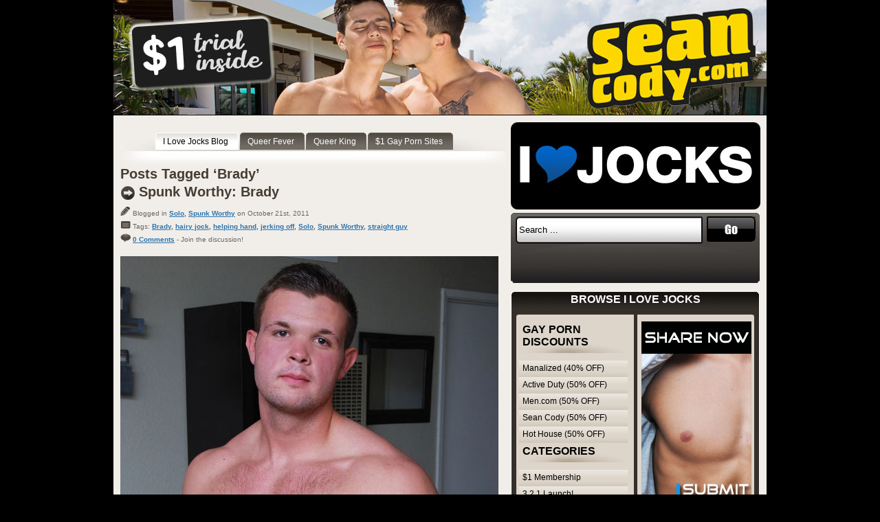

--- FILE ---
content_type: text/html; charset=UTF-8
request_url: https://ilovejocks.com/tag/brady/
body_size: 10816
content:
<!DOCTYPE html PUBLIC "-//W3C//DTD XHTML 1.0 Strict//EN" "http://www.w3.org/TR/xhtml1/DTD/xhtml1-strict.dtd">
<html xmlns="http://www.w3.org/1999/xhtml">
<head>
<meta http-equiv="Content-Type" content="text/html; charset=utf-8" />
<meta name="viewport" content="width=device-width, initial-scale=1">
<title>I Love Jocks   &raquo; Brady</title>
<link href="https://ilovejocks.com/wp-content/themes/tomodachi/style.css" rel="stylesheet" type="text/css" />
<link href="https://ilovejocks.com/wp-content/themes/tomodachi/default.css" rel="stylesheet" type="text/css" />
<!--[if IE]>
<link href="https://ilovejocks.com/wp-content/themes/tomodachi/ie.css" rel="stylesheet" type="text/css" />
<![endif]-->
<link rel="alternate" type="application/rss+xml" title="I Love Jocks RSS Feed" href="https://ilovejocks.com/feed/" />
<link rel="pingback" href="https://ilovejocks.com/xmlrpc.php" />
<meta name='robots' content='max-image-preview:large' />
<link rel='dns-prefetch' href='//stats.wp.com' />
<link rel="alternate" type="application/rss+xml" title="I Love Jocks &raquo; Brady Tag Feed" href="https://ilovejocks.com/tag/brady/feed/" />
<style id='wp-img-auto-sizes-contain-inline-css' type='text/css'>
img:is([sizes=auto i],[sizes^="auto," i]){contain-intrinsic-size:3000px 1500px}
/*# sourceURL=wp-img-auto-sizes-contain-inline-css */
</style>
<style id='wp-emoji-styles-inline-css' type='text/css'>

	img.wp-smiley, img.emoji {
		display: inline !important;
		border: none !important;
		box-shadow: none !important;
		height: 1em !important;
		width: 1em !important;
		margin: 0 0.07em !important;
		vertical-align: -0.1em !important;
		background: none !important;
		padding: 0 !important;
	}
/*# sourceURL=wp-emoji-styles-inline-css */
</style>
<style id='wp-block-library-inline-css' type='text/css'>
:root{--wp-block-synced-color:#7a00df;--wp-block-synced-color--rgb:122,0,223;--wp-bound-block-color:var(--wp-block-synced-color);--wp-editor-canvas-background:#ddd;--wp-admin-theme-color:#007cba;--wp-admin-theme-color--rgb:0,124,186;--wp-admin-theme-color-darker-10:#006ba1;--wp-admin-theme-color-darker-10--rgb:0,107,160.5;--wp-admin-theme-color-darker-20:#005a87;--wp-admin-theme-color-darker-20--rgb:0,90,135;--wp-admin-border-width-focus:2px}@media (min-resolution:192dpi){:root{--wp-admin-border-width-focus:1.5px}}.wp-element-button{cursor:pointer}:root .has-very-light-gray-background-color{background-color:#eee}:root .has-very-dark-gray-background-color{background-color:#313131}:root .has-very-light-gray-color{color:#eee}:root .has-very-dark-gray-color{color:#313131}:root .has-vivid-green-cyan-to-vivid-cyan-blue-gradient-background{background:linear-gradient(135deg,#00d084,#0693e3)}:root .has-purple-crush-gradient-background{background:linear-gradient(135deg,#34e2e4,#4721fb 50%,#ab1dfe)}:root .has-hazy-dawn-gradient-background{background:linear-gradient(135deg,#faaca8,#dad0ec)}:root .has-subdued-olive-gradient-background{background:linear-gradient(135deg,#fafae1,#67a671)}:root .has-atomic-cream-gradient-background{background:linear-gradient(135deg,#fdd79a,#004a59)}:root .has-nightshade-gradient-background{background:linear-gradient(135deg,#330968,#31cdcf)}:root .has-midnight-gradient-background{background:linear-gradient(135deg,#020381,#2874fc)}:root{--wp--preset--font-size--normal:16px;--wp--preset--font-size--huge:42px}.has-regular-font-size{font-size:1em}.has-larger-font-size{font-size:2.625em}.has-normal-font-size{font-size:var(--wp--preset--font-size--normal)}.has-huge-font-size{font-size:var(--wp--preset--font-size--huge)}.has-text-align-center{text-align:center}.has-text-align-left{text-align:left}.has-text-align-right{text-align:right}.has-fit-text{white-space:nowrap!important}#end-resizable-editor-section{display:none}.aligncenter{clear:both}.items-justified-left{justify-content:flex-start}.items-justified-center{justify-content:center}.items-justified-right{justify-content:flex-end}.items-justified-space-between{justify-content:space-between}.screen-reader-text{border:0;clip-path:inset(50%);height:1px;margin:-1px;overflow:hidden;padding:0;position:absolute;width:1px;word-wrap:normal!important}.screen-reader-text:focus{background-color:#ddd;clip-path:none;color:#444;display:block;font-size:1em;height:auto;left:5px;line-height:normal;padding:15px 23px 14px;text-decoration:none;top:5px;width:auto;z-index:100000}html :where(.has-border-color){border-style:solid}html :where([style*=border-top-color]){border-top-style:solid}html :where([style*=border-right-color]){border-right-style:solid}html :where([style*=border-bottom-color]){border-bottom-style:solid}html :where([style*=border-left-color]){border-left-style:solid}html :where([style*=border-width]){border-style:solid}html :where([style*=border-top-width]){border-top-style:solid}html :where([style*=border-right-width]){border-right-style:solid}html :where([style*=border-bottom-width]){border-bottom-style:solid}html :where([style*=border-left-width]){border-left-style:solid}html :where(img[class*=wp-image-]){height:auto;max-width:100%}:where(figure){margin:0 0 1em}html :where(.is-position-sticky){--wp-admin--admin-bar--position-offset:var(--wp-admin--admin-bar--height,0px)}@media screen and (max-width:600px){html :where(.is-position-sticky){--wp-admin--admin-bar--position-offset:0px}}

/*# sourceURL=wp-block-library-inline-css */
</style><style id='global-styles-inline-css' type='text/css'>
:root{--wp--preset--aspect-ratio--square: 1;--wp--preset--aspect-ratio--4-3: 4/3;--wp--preset--aspect-ratio--3-4: 3/4;--wp--preset--aspect-ratio--3-2: 3/2;--wp--preset--aspect-ratio--2-3: 2/3;--wp--preset--aspect-ratio--16-9: 16/9;--wp--preset--aspect-ratio--9-16: 9/16;--wp--preset--color--black: #000000;--wp--preset--color--cyan-bluish-gray: #abb8c3;--wp--preset--color--white: #ffffff;--wp--preset--color--pale-pink: #f78da7;--wp--preset--color--vivid-red: #cf2e2e;--wp--preset--color--luminous-vivid-orange: #ff6900;--wp--preset--color--luminous-vivid-amber: #fcb900;--wp--preset--color--light-green-cyan: #7bdcb5;--wp--preset--color--vivid-green-cyan: #00d084;--wp--preset--color--pale-cyan-blue: #8ed1fc;--wp--preset--color--vivid-cyan-blue: #0693e3;--wp--preset--color--vivid-purple: #9b51e0;--wp--preset--gradient--vivid-cyan-blue-to-vivid-purple: linear-gradient(135deg,rgb(6,147,227) 0%,rgb(155,81,224) 100%);--wp--preset--gradient--light-green-cyan-to-vivid-green-cyan: linear-gradient(135deg,rgb(122,220,180) 0%,rgb(0,208,130) 100%);--wp--preset--gradient--luminous-vivid-amber-to-luminous-vivid-orange: linear-gradient(135deg,rgb(252,185,0) 0%,rgb(255,105,0) 100%);--wp--preset--gradient--luminous-vivid-orange-to-vivid-red: linear-gradient(135deg,rgb(255,105,0) 0%,rgb(207,46,46) 100%);--wp--preset--gradient--very-light-gray-to-cyan-bluish-gray: linear-gradient(135deg,rgb(238,238,238) 0%,rgb(169,184,195) 100%);--wp--preset--gradient--cool-to-warm-spectrum: linear-gradient(135deg,rgb(74,234,220) 0%,rgb(151,120,209) 20%,rgb(207,42,186) 40%,rgb(238,44,130) 60%,rgb(251,105,98) 80%,rgb(254,248,76) 100%);--wp--preset--gradient--blush-light-purple: linear-gradient(135deg,rgb(255,206,236) 0%,rgb(152,150,240) 100%);--wp--preset--gradient--blush-bordeaux: linear-gradient(135deg,rgb(254,205,165) 0%,rgb(254,45,45) 50%,rgb(107,0,62) 100%);--wp--preset--gradient--luminous-dusk: linear-gradient(135deg,rgb(255,203,112) 0%,rgb(199,81,192) 50%,rgb(65,88,208) 100%);--wp--preset--gradient--pale-ocean: linear-gradient(135deg,rgb(255,245,203) 0%,rgb(182,227,212) 50%,rgb(51,167,181) 100%);--wp--preset--gradient--electric-grass: linear-gradient(135deg,rgb(202,248,128) 0%,rgb(113,206,126) 100%);--wp--preset--gradient--midnight: linear-gradient(135deg,rgb(2,3,129) 0%,rgb(40,116,252) 100%);--wp--preset--font-size--small: 13px;--wp--preset--font-size--medium: 20px;--wp--preset--font-size--large: 36px;--wp--preset--font-size--x-large: 42px;--wp--preset--spacing--20: 0.44rem;--wp--preset--spacing--30: 0.67rem;--wp--preset--spacing--40: 1rem;--wp--preset--spacing--50: 1.5rem;--wp--preset--spacing--60: 2.25rem;--wp--preset--spacing--70: 3.38rem;--wp--preset--spacing--80: 5.06rem;--wp--preset--shadow--natural: 6px 6px 9px rgba(0, 0, 0, 0.2);--wp--preset--shadow--deep: 12px 12px 50px rgba(0, 0, 0, 0.4);--wp--preset--shadow--sharp: 6px 6px 0px rgba(0, 0, 0, 0.2);--wp--preset--shadow--outlined: 6px 6px 0px -3px rgb(255, 255, 255), 6px 6px rgb(0, 0, 0);--wp--preset--shadow--crisp: 6px 6px 0px rgb(0, 0, 0);}:where(.is-layout-flex){gap: 0.5em;}:where(.is-layout-grid){gap: 0.5em;}body .is-layout-flex{display: flex;}.is-layout-flex{flex-wrap: wrap;align-items: center;}.is-layout-flex > :is(*, div){margin: 0;}body .is-layout-grid{display: grid;}.is-layout-grid > :is(*, div){margin: 0;}:where(.wp-block-columns.is-layout-flex){gap: 2em;}:where(.wp-block-columns.is-layout-grid){gap: 2em;}:where(.wp-block-post-template.is-layout-flex){gap: 1.25em;}:where(.wp-block-post-template.is-layout-grid){gap: 1.25em;}.has-black-color{color: var(--wp--preset--color--black) !important;}.has-cyan-bluish-gray-color{color: var(--wp--preset--color--cyan-bluish-gray) !important;}.has-white-color{color: var(--wp--preset--color--white) !important;}.has-pale-pink-color{color: var(--wp--preset--color--pale-pink) !important;}.has-vivid-red-color{color: var(--wp--preset--color--vivid-red) !important;}.has-luminous-vivid-orange-color{color: var(--wp--preset--color--luminous-vivid-orange) !important;}.has-luminous-vivid-amber-color{color: var(--wp--preset--color--luminous-vivid-amber) !important;}.has-light-green-cyan-color{color: var(--wp--preset--color--light-green-cyan) !important;}.has-vivid-green-cyan-color{color: var(--wp--preset--color--vivid-green-cyan) !important;}.has-pale-cyan-blue-color{color: var(--wp--preset--color--pale-cyan-blue) !important;}.has-vivid-cyan-blue-color{color: var(--wp--preset--color--vivid-cyan-blue) !important;}.has-vivid-purple-color{color: var(--wp--preset--color--vivid-purple) !important;}.has-black-background-color{background-color: var(--wp--preset--color--black) !important;}.has-cyan-bluish-gray-background-color{background-color: var(--wp--preset--color--cyan-bluish-gray) !important;}.has-white-background-color{background-color: var(--wp--preset--color--white) !important;}.has-pale-pink-background-color{background-color: var(--wp--preset--color--pale-pink) !important;}.has-vivid-red-background-color{background-color: var(--wp--preset--color--vivid-red) !important;}.has-luminous-vivid-orange-background-color{background-color: var(--wp--preset--color--luminous-vivid-orange) !important;}.has-luminous-vivid-amber-background-color{background-color: var(--wp--preset--color--luminous-vivid-amber) !important;}.has-light-green-cyan-background-color{background-color: var(--wp--preset--color--light-green-cyan) !important;}.has-vivid-green-cyan-background-color{background-color: var(--wp--preset--color--vivid-green-cyan) !important;}.has-pale-cyan-blue-background-color{background-color: var(--wp--preset--color--pale-cyan-blue) !important;}.has-vivid-cyan-blue-background-color{background-color: var(--wp--preset--color--vivid-cyan-blue) !important;}.has-vivid-purple-background-color{background-color: var(--wp--preset--color--vivid-purple) !important;}.has-black-border-color{border-color: var(--wp--preset--color--black) !important;}.has-cyan-bluish-gray-border-color{border-color: var(--wp--preset--color--cyan-bluish-gray) !important;}.has-white-border-color{border-color: var(--wp--preset--color--white) !important;}.has-pale-pink-border-color{border-color: var(--wp--preset--color--pale-pink) !important;}.has-vivid-red-border-color{border-color: var(--wp--preset--color--vivid-red) !important;}.has-luminous-vivid-orange-border-color{border-color: var(--wp--preset--color--luminous-vivid-orange) !important;}.has-luminous-vivid-amber-border-color{border-color: var(--wp--preset--color--luminous-vivid-amber) !important;}.has-light-green-cyan-border-color{border-color: var(--wp--preset--color--light-green-cyan) !important;}.has-vivid-green-cyan-border-color{border-color: var(--wp--preset--color--vivid-green-cyan) !important;}.has-pale-cyan-blue-border-color{border-color: var(--wp--preset--color--pale-cyan-blue) !important;}.has-vivid-cyan-blue-border-color{border-color: var(--wp--preset--color--vivid-cyan-blue) !important;}.has-vivid-purple-border-color{border-color: var(--wp--preset--color--vivid-purple) !important;}.has-vivid-cyan-blue-to-vivid-purple-gradient-background{background: var(--wp--preset--gradient--vivid-cyan-blue-to-vivid-purple) !important;}.has-light-green-cyan-to-vivid-green-cyan-gradient-background{background: var(--wp--preset--gradient--light-green-cyan-to-vivid-green-cyan) !important;}.has-luminous-vivid-amber-to-luminous-vivid-orange-gradient-background{background: var(--wp--preset--gradient--luminous-vivid-amber-to-luminous-vivid-orange) !important;}.has-luminous-vivid-orange-to-vivid-red-gradient-background{background: var(--wp--preset--gradient--luminous-vivid-orange-to-vivid-red) !important;}.has-very-light-gray-to-cyan-bluish-gray-gradient-background{background: var(--wp--preset--gradient--very-light-gray-to-cyan-bluish-gray) !important;}.has-cool-to-warm-spectrum-gradient-background{background: var(--wp--preset--gradient--cool-to-warm-spectrum) !important;}.has-blush-light-purple-gradient-background{background: var(--wp--preset--gradient--blush-light-purple) !important;}.has-blush-bordeaux-gradient-background{background: var(--wp--preset--gradient--blush-bordeaux) !important;}.has-luminous-dusk-gradient-background{background: var(--wp--preset--gradient--luminous-dusk) !important;}.has-pale-ocean-gradient-background{background: var(--wp--preset--gradient--pale-ocean) !important;}.has-electric-grass-gradient-background{background: var(--wp--preset--gradient--electric-grass) !important;}.has-midnight-gradient-background{background: var(--wp--preset--gradient--midnight) !important;}.has-small-font-size{font-size: var(--wp--preset--font-size--small) !important;}.has-medium-font-size{font-size: var(--wp--preset--font-size--medium) !important;}.has-large-font-size{font-size: var(--wp--preset--font-size--large) !important;}.has-x-large-font-size{font-size: var(--wp--preset--font-size--x-large) !important;}
/*# sourceURL=global-styles-inline-css */
</style>

<style id='classic-theme-styles-inline-css' type='text/css'>
/*! This file is auto-generated */
.wp-block-button__link{color:#fff;background-color:#32373c;border-radius:9999px;box-shadow:none;text-decoration:none;padding:calc(.667em + 2px) calc(1.333em + 2px);font-size:1.125em}.wp-block-file__button{background:#32373c;color:#fff;text-decoration:none}
/*# sourceURL=/wp-includes/css/classic-themes.min.css */
</style>
<link rel='stylesheet' id='titan-adminbar-styles-css' href='https://ilovejocks.com/wp-content/plugins/anti-spam/assets/css/admin-bar.css?ver=7.4.0' type='text/css' media='all' />
<link rel="https://api.w.org/" href="https://ilovejocks.com/wp-json/" /><link rel="alternate" title="JSON" type="application/json" href="https://ilovejocks.com/wp-json/wp/v2/tags/141" /><link rel="EditURI" type="application/rsd+xml" title="RSD" href="https://ilovejocks.com/xmlrpc.php?rsd" />
<meta name="generator" content="WordPress 6.9" />
<link rel="stylesheet" href="https://ilovejocks.com/wp-content/plugins/wp-page-numbers/classic/wp-page-numbers.css" type="text/css" media="screen" />	<style>img#wpstats{display:none}</style>
				<style type="text/css" id="wp-custom-css">
			.top-bnr {
	text-align: center;
}
#header {
	background-image:none!important;
}
h3.related_post_title {
	padding-bottom: 10px;
}

@media only screen and (max-width: 770px)
{
	body {
		line-height: 1.6em;
		width: 100%;
		padding-left:0;
		padding-right:0;
	}
	.top-bnr img {
		width: 100%;
	}
	#wrap {
		width: 100%;
		padding: 0;
	  margin: 0;
	}
	#header {
		width: 100%;
    height: auto;
    text-align: center;
		margin-top: 8px;
	}
	#header img {
		width: 96%;
    height: auto;
	}
	#topnav {
		width: 100%!important;
    height: auto;
    float: none;
    display: inline-block;
    padding-bottom: 20px;
		background-image: none;
	}
	#topnav ul {
		padding-left: 0;
	  padding-top: 0;
	}
	#topnav li.current_page_item {
		display: none;
	}
	#topnav a {
		background-image: none;
	}
	#topnav a span {
		background-image: none;
		color: #666666;
		padding-right:0;
	}
	#left {
		width: 100%!important;
    height: auto;
    float: none;
    display: block;
    text-align: center;
	}
	#left p {
		font-size: 16px;
		line-height: 1.4em;
	}
	#left h2, h2 {
		font-size: 1.6em;
		line-height: 1.2em;
		background-image: none;
		padding-left: 0;
		padding-right: 0;
	}
	#left h3, h3 {
		font-size: 1.5em;
		margin-bottom: 25px;
	}
	.more-link {
		font-size: 1.4em;
		line-height: 1.3em;
	}
	.post p.postinfo {
		display: none;
	}
	.post p a img, .post a img {
		width: 98%;
    height: auto;
    float: none;
	}
	#wp_page_numbers ul, #wp_page_numbers li, #wp_page_numbers a, #wp_page_numbers li.page_info {
		font-size: 16px;
		line-height: 1.6em;
	}
	#right {
		display: none;
	}
	#credit {
		width:97%;
	}
	#credit p {
		font-size: 0.95em;
	}
	
}		</style>
		<script>
  (function(i,s,o,g,r,a,m){i['GoogleAnalyticsObject']=r;i[r]=i[r]||function(){
  (i[r].q=i[r].q||[]).push(arguments)},i[r].l=1*new Date();a=s.createElement(o),
  m=s.getElementsByTagName(o)[0];a.async=1;a.src=g;m.parentNode.insertBefore(a,m)
  })(window,document,'script','//www.google-analytics.com/analytics.js','ga');
  ga('create', 'UA-20732304-12', 'ilovejocks.com');
  ga('create', 'UA-19076427-2', {'name':'b'});
  ga('send', 'pageview');
  ga('b.send', 'pageview');
</script>
</head>
<body data-rsssl=1>
<div class="top-bnr"><a href="https://www.429mediagroup.com/jump.php?m=seancody50" target="_blank" title="Sean Cody"><img src="/design/ilj-header.jpg" alt="Sean Cody"></a></div>

<div id="wrap">
<div id="header">
<a href="https://ilovejocks.com/"><img src="/design/ilovejockslogo.jpg" alt="I Love Jocks"></a>
</div>


<div id="topnav">
  <ul>
<li class="current_page_item"><a href="https://ilovejocks.com"><span>I Love Jocks Blog</span></a></li>
<li><a href="http://queerfever.com" title="Queer Fever" target="_blank"><span>Queer Fever</span></a></li>
<li><a href="http://www.queerking.com" target="_blank" title="Queer King"><span>Queer King</span></a></li>
<li><a href="http://1dollargaysites.com" target="_blank" title="1 dollar gay sites"><span>$1 Gay Porn Sites</span></a></li>
   </ul>
</div><div id="left">

 	   	  		<h2>Posts Tagged &#8216;Brady&#8217;</h2>
 	  
		
<div class="post">
<h2><a href="https://ilovejocks.com/2011/10/spunk-worthy-brady/" rel="bookmark" title="Permanent Link to Spunk Worthy: Brady">Spunk Worthy: Brady</a></h2>

<p class="postinfo"><img src="https://ilovejocks.com/wp-content/themes/tomodachi/images/ico_write.jpg" width="15" height="13" alt="Author" /> Blogged in <b><a href="https://ilovejocks.com/category/solo/" rel="category tag">Solo</a>, <a href="https://ilovejocks.com/category/spunk-worthy/" rel="category tag">Spunk Worthy</a></b> on October 21st, 2011<br> 
<img src="https://ilovejocks.com/wp-content/themes/tomodachi/images/ico_cat.jpg" alt="Cat" title="Tags" width="15" height="13" /> Tags: <b><a href="https://ilovejocks.com/tag/brady/" rel="tag">Brady</a>, <a href="https://ilovejocks.com/tag/hairy-jock/" rel="tag">hairy jock</a>, <a href="https://ilovejocks.com/tag/helping-hand/" rel="tag">helping hand</a>, <a href="https://ilovejocks.com/tag/jerking-off/" rel="tag">jerking off</a>, <a href="https://ilovejocks.com/tag/solo/" rel="tag">Solo</a>, <a href="https://ilovejocks.com/tag/spunk-worthy/" rel="tag">Spunk Worthy</a>, <a href="https://ilovejocks.com/tag/straight-guy/" rel="tag">straight guy</a><br /></b>
<img src="https://ilovejocks.com/wp-content/themes/tomodachi/images/ico_com.jpg" alt="Comment" width="15" height="13" /> <b><a href="https://ilovejocks.com/2011/10/spunk-worthy-brady/#respond"><span class="dsq-postid" data-dsqidentifier="237 https://ilovejocks.com/?p=237">0</span> comments</a></b> - Join the discussion!<br>

	<p><a href="http://www.429mediagroup.com/jump.php?m=spunkworthy" target="_blank"><img fetchpriority="high" decoding="async" class="aligncenter" title="Brady at Spunk Worthy" src="https://ilovejocks.com/pics/spunkworthy_brady.jpg" alt="Spunk Worthy" width="550" height="1645" /></a></p>
<p> <a href="https://ilovejocks.com/2011/10/spunk-worthy-brady/#more-237" class="more-link">Read more: Spunk Worthy: Brady</a></p>
<br>
<hr width="100%" color="#E0DFDC">
<br>
</div>

	
  </div>

<div id="right">
<div id="search">

<form id="searchform" action="https://ilovejocks.com/">
<div>
<input type="text" name="s" class="keyword" value="Search ..." onfocus="if (this.value == 'Search ...') {this.value = '';}" onblur="if (this.value == '') {this.value = 'Search ...';}" /> 
<input id="searchbttn" value="" type="submit" />
</div>
</form>
</div>


<div id="sidebar">
<div id="sbtop"><h2>Browse I Love Jocks</h2></div>
<div class="sb1">
<div class="textwidget custom-html-widget"><a href="http://malesharing.com/directory/" target="_blank" title="Male Sharing"><img src="/design/malesharing160x600.jpg" alt="Male Sharing"></a>
<br>

<a href="https://www.429mediagroup.com/jump.php?m=mencom" target="_blank" title="Men.com Network Membership"><img src="/design/men-com-11.jpg" alt="Men.com Network"></a>
<br>

<a href="https://www.429mediagroup.com/jump.php?m=nakedsword" target="_blank" title="Naked Sword"><img src="/design/naked-sword.jpg" alt="Naked Sword"></a>
<br>

<a href="https://www.429mediagroup.com/jump.php?m=guysinsweatpants" target="_blank" title="Guys in Sweatpants"><img src="/design/guys-in-sweatpants.jpg" alt="Guys in Sweatpants"></a>
<br>

<a href="https://www.429mediagroup.com/jump.php?m=gayroom" target="_blank" title="GayRoom"><img src="/design/gay-room.jpg" alt="Gay Room"></a>
<br>

<a href="https://www.429mediagroup.com/jump.php?m=gayhoopla" target="_blank" title="GayHoopla"><img src="/design/gayhoopla.jpg" alt="Gay Hoopla"></a>
<br>

<a href="https://www.429mediagroup.com/jump.php?m=helixstudios" target="_blank" title="Helix Studios"><img src="/design/helix-studios.jpg" alt="Helix Studios"></a>
<br>

<a href="https://www.429mediagroup.com/jump.php?m=belami" target="_blank" title="BelAmi Online"><img src="/design/belami-online1.gif" alt="BelAmi Online"></a>
<br>

<a href="https://www.429mediagroup.com/jump.php?m=cockyboys" target="_blank" title="CockyBoys"><img src="/design/cockyboys11.jpg" alt="CockyBoys"></a>
<br>

<a href="https://www.429mediagroup.com/jump.php?m=seancody50" target="_blank" title="Sean Cody"><img src="/design/sean-cody-160.gif" alt="Sean Cody"></a>
<br>
</div></div>

<div class="sb2">
<h2>Gay Porn Discounts</h2><div class="textwidget custom-html-widget"><ul>
<li><a href="http://www.429mediagroup.com/jump.php?m=manalized" target="_blank" rel="noopener nofollow">Manalized (40% OFF)</a></li>
<li><a href="http://www.429mediagroup.com/jump.php?m=activeduty" target="_blank" rel="noopener nofollow">Active Duty (50% OFF)</a></li>
<li><a href="http://www.429mediagroup.com/jump.php?m=mencom" target="_blank" rel="noopener nofollow">Men.com (50% OFF)</a></li>
<li><a href="http://www.429mediagroup.com/jump.php?m=seancody50" target="_blank" rel="noopener nofollow">Sean Cody (50% OFF)</a></li>
<li><a href="http://www.429mediagroup.com/jump.php?m=hothouse" target="_blank" rel="noopener nofollow">Hot House (50% OFF)</a></li>
</ul></div><h2>Categories</h2><ul class="xoxo categories"><li class="cat-item cat-item-11"><a href="https://ilovejocks.com/category/1-membership/">$1 Membership</a></li><li class="cat-item cat-item-281"><a href="https://ilovejocks.com/category/3-2-1-launch/">3 2 1 Launch!</a></li><li class="cat-item cat-item-364"><a href="https://ilovejocks.com/category/active-duty/">Active Duty</a></li><li class="cat-item cat-item-543"><a href="https://ilovejocks.com/category/adam-russo-xxx/">Adam Russo XXX</a></li><li class="cat-item cat-item-1213"><a href="https://ilovejocks.com/category/all-american-heroes/">All American Heroes</a></li><li class="cat-item cat-item-879"><a href="https://ilovejocks.com/category/alpha-males/">Alpha Males</a></li><li class="cat-item cat-item-298"><a href="https://ilovejocks.com/category/alternadudes/">Alternadudes</a></li><li class="cat-item cat-item-158"><a href="https://ilovejocks.com/category/amateurs/">Amateurs</a></li><li class="cat-item cat-item-255"><a href="https://ilovejocks.com/category/austin-zane/">Austin Zane</a></li><li class="cat-item cat-item-962"><a href="https://ilovejocks.com/category/autofellatio/">Autofellatio</a></li><li class="cat-item cat-item-101"><a href="https://ilovejocks.com/category/badpuppy/">BadPuppy</a></li><li class="cat-item cat-item-94"><a href="https://ilovejocks.com/category/bang-bang-boys/">Bang Bang Boys</a></li><li class="cat-item cat-item-311"><a href="https://ilovejocks.com/category/bareback-2/">Bareback</a></li><li class="cat-item cat-item-66"><a href="https://ilovejocks.com/category/bdsm/">BDSM</a></li><li class="cat-item cat-item-57"><a href="https://ilovejocks.com/category/belami-online/">BelAmi Online</a></li><li class="cat-item cat-item-425"><a href="https://ilovejocks.com/category/bentley-race/">Bentley Race</a></li><li class="cat-item cat-item-25"><a href="https://ilovejocks.com/category/big-dick/">Big Dicks</a></li><li class="cat-item cat-item-249"><a href="https://ilovejocks.com/category/big-dicks-at-school/">Big Dicks At School</a></li><li class="cat-item cat-item-406"><a href="https://ilovejocks.com/category/black-jocks/">Black Jocks</a></li><li class="cat-item cat-item-200"><a href="https://ilovejocks.com/category/blake-mason/">Blake Mason</a></li><li class="cat-item cat-item-27"><a href="https://ilovejocks.com/category/blowjob/">Blowjobs</a></li><li class="cat-item cat-item-14"><a href="https://ilovejocks.com/category/sucking/">Blowjobs/Oral</a></li><li class="cat-item cat-item-65"><a href="https://ilovejocks.com/category/bound-jocks/">Bound Jocks</a></li><li class="cat-item cat-item-1184"><a href="https://ilovejocks.com/category/breed-me-raw/">Breed Me Raw</a></li><li class="cat-item cat-item-218"><a href="https://ilovejocks.com/category/broke-straight-boys/">Broke Straight Boys</a></li><li class="cat-item cat-item-419"><a href="https://ilovejocks.com/category/bukbuddies/">BukBuddies</a></li><li class="cat-item cat-item-432"><a href="https://ilovejocks.com/category/bulldogpit/">BulldogPit</a></li><li class="cat-item cat-item-40"><a href="https://ilovejocks.com/category/chaosmen/">Chaosmen</a></li><li class="cat-item cat-item-204"><a href="https://ilovejocks.com/category/circle-jerk-boys/">Circle Jerk Boys</a></li><li class="cat-item cat-item-104"><a href="https://ilovejocks.com/category/cocksure-men/">Cocksure Men</a></li><li class="cat-item cat-item-16"><a href="https://ilovejocks.com/category/cockyboys/">CockyBoys</a></li><li class="cat-item cat-item-24"><a href="https://ilovejocks.com/category/cody-cummings/">Cody Cummings</a></li><li class="cat-item cat-item-676"><a href="https://ilovejocks.com/category/college-boy-physicals/">College Boy Physicals</a></li><li class="cat-item cat-item-10"><a href="https://ilovejocks.com/category/college-dudes/">College Dudes</a></li><li class="cat-item cat-item-443"><a href="https://ilovejocks.com/category/colt-studio-group/">Colt Studio Group</a></li><li class="cat-item cat-item-499"><a href="https://ilovejocks.com/category/cum-eating/">Cum Eating</a></li><li class="cat-item cat-item-1248"><a href="https://ilovejocks.com/category/dallas-reeves/">Dallas Reeves</a></li><li class="cat-item cat-item-169"><a href="https://ilovejocks.com/category/damn-thats-big/">Damn That&#039;s Big</a></li><li class="cat-item cat-item-492"><a href="https://ilovejocks.com/category/dirty-boy-video/">Dirty Boy Video</a></li><li class="cat-item cat-item-573"><a href="https://ilovejocks.com/category/dirty-tony/">Dirty Tony</a></li><li class="cat-item cat-item-319"><a href="https://ilovejocks.com/category/docking/">Docking</a></li><li class="cat-item cat-item-451"><a href="https://ilovejocks.com/category/dominic-ford/">Dominic Ford</a></li><li class="cat-item cat-item-607"><a href="https://ilovejocks.com/category/dominic-pacifico/">Dominic Pacifico</a></li><li class="cat-item cat-item-843"><a href="https://ilovejocks.com/category/double-penetration-2/">Double Penetration</a></li><li class="cat-item cat-item-184"><a href="https://ilovejocks.com/category/drill-my-hole/">Drill My Hole</a></li><li class="cat-item cat-item-951"><a href="https://ilovejocks.com/category/dylan-lucas/">Dylan Lucas</a></li><li class="cat-item cat-item-405"><a href="https://ilovejocks.com/category/ebonyu/">EbonyU</a></li><li class="cat-item cat-item-164"><a href="https://ilovejocks.com/category/english-lads/">English Lads</a></li><li class="cat-item cat-item-188"><a href="https://ilovejocks.com/category/euro-jocks-2/">Euro Jocks</a></li><li class="cat-item cat-item-789"><a href="https://ilovejocks.com/category/eurocreme/">Eurocreme</a></li><li class="cat-item cat-item-157"><a href="https://ilovejocks.com/category/ex-bf/">Ex BF</a></li><li class="cat-item cat-item-237"><a href="https://ilovejocks.com/category/extra-big-dicks/">Extra Big Dicks</a></li><li class="cat-item cat-item-416"><a href="https://ilovejocks.com/category/falcon-studios/">Falcon Studios</a></li><li class="cat-item cat-item-367"><a href="https://ilovejocks.com/category/finest-latin-men/">Finest Latin Men</a></li><li class="cat-item cat-item-92"><a href="https://ilovejocks.com/category/fleshjack/">FleshJack</a></li><li class="cat-item cat-item-83"><a href="https://ilovejocks.com/category/fratboy/">Fratboy</a></li><li class="cat-item cat-item-215"><a href="https://ilovejocks.com/category/fraternityx/">FraternityX</a></li><li class="cat-item cat-item-78"><a href="https://ilovejocks.com/category/fratmen/">Fratmen</a></li><li class="cat-item cat-item-391"><a href="https://ilovejocks.com/category/fratmen-sucks/">Fratmen Sucks</a></li><li class="cat-item cat-item-394"><a href="https://ilovejocks.com/category/fresh-sx/">Fresh SX</a></li><li class="cat-item cat-item-1262"><a href="https://ilovejocks.com/category/fuckermate/">Fuckermate</a></li><li class="cat-item cat-item-234"><a href="https://ilovejocks.com/category/gay-porn-galleries/">Gay Porn Galleries</a></li><li class="cat-item cat-item-473"><a href="https://ilovejocks.com/category/gay-porn-news/">Gay Porn News</a></li><li class="cat-item cat-item-901"><a href="https://ilovejocks.com/category/gloryhole/">Gloryhole</a></li><li class="cat-item cat-item-1246"><a href="https://ilovejocks.com/category/gods-of-men/">Gods of Men</a></li><li class="cat-item cat-item-136"><a href="https://ilovejocks.com/category/hard-brit-lads/">Hard Brit Lads</a></li><li class="cat-item cat-item-557"><a href="https://ilovejocks.com/category/hard-friction/">Hard Friction</a></li><li class="cat-item cat-item-53"><a href="https://ilovejocks.com/category/hardcore/">Hardcore</a></li><li class="cat-item cat-item-82"><a href="https://ilovejocks.com/category/helix-studios/">Helix Studios</a></li><li class="cat-item cat-item-937"><a href="https://ilovejocks.com/category/high-performance-men/">High Performance Men</a></li><li class="cat-item cat-item-343"><a href="https://ilovejocks.com/category/hot-barebacking/">Hot Barebacking</a></li><li class="cat-item cat-item-639"><a href="https://ilovejocks.com/category/hot-house/">Hot House</a></li><li class="cat-item cat-item-153"><a href="https://ilovejocks.com/category/hot-studs/">Hot Studs</a></li><li class="cat-item cat-item-243"><a href="https://ilovejocks.com/category/interracial-porn/">Interracial Porn</a></li><li class="cat-item cat-item-242"><a href="https://ilovejocks.com/category/its-gonna-hurt/">It&#039;s Gonna Hurt</a></li><li class="cat-item cat-item-1243"><a href="https://ilovejocks.com/category/jalif-studio/">Jalif Studio</a></li><li class="cat-item cat-item-753"><a href="https://ilovejocks.com/category/jizz-orgy/">Jizz Orgy</a></li><li class="cat-item cat-item-385"><a href="https://ilovejocks.com/category/jocks-studios/">Jocks Studios</a></li><li class="cat-item cat-item-470"><a href="https://ilovejocks.com/category/latin-men-society/">Latin Men Society</a></li><li class="cat-item cat-item-210"><a href="https://ilovejocks.com/category/latinboyz/">LatinBoyz</a></li><li class="cat-item cat-item-726"><a href="https://ilovejocks.com/category/latino-2/">Latino</a></li><li class="cat-item cat-item-580"><a href="https://ilovejocks.com/category/lucas-entertainment/">Lucas Entertainment</a></li><li class="cat-item cat-item-672"><a href="https://ilovejocks.com/category/man-avenue/">Man Avenue</a></li><li class="cat-item cat-item-664"><a href="https://ilovejocks.com/category/man-royale/">Man Royale</a></li><li class="cat-item cat-item-43"><a href="https://ilovejocks.com/category/marcus-mojo/">Marcus Mojo</a></li><li class="cat-item cat-item-49"><a href="https://ilovejocks.com/category/mark-wolff/">Mark Wolff</a></li><li class="cat-item cat-item-1269"><a href="https://ilovejocks.com/category/maskurbate/">Maskurbate</a></li><li class="cat-item cat-item-289"><a href="https://ilovejocks.com/category/maverick-men/">Maverick Men</a></li><li class="cat-item cat-item-878"><a href="https://ilovejocks.com/category/men-at-play/">Men At Play</a></li><li class="cat-item cat-item-1086"><a href="https://ilovejocks.com/category/men-of-montreal/">Men of Montreal</a></li><li class="cat-item cat-item-1049"><a href="https://ilovejocks.com/category/men-of-uk/">Men of UK</a></li><li class="cat-item cat-item-267"><a href="https://ilovejocks.com/category/men-over-30/">Men Over 30</a></li><li class="cat-item cat-item-54"><a href="https://ilovejocks.com/category/men-com/">Men.Com</a></li><li class="cat-item cat-item-1040"><a href="https://ilovejocks.com/category/muscle-hunks/">Muscle Hunks</a></li><li class="cat-item cat-item-26"><a href="https://ilovejocks.com/category/muscle-jocks/">Muscle Jocks</a></li><li class="cat-item cat-item-69"><a href="https://ilovejocks.com/category/my-brothers-hot-friend/">My Brother&#039;s Hot Friend</a></li><li class="cat-item cat-item-545"><a href="https://ilovejocks.com/category/naked-sword/">Naked Sword</a></li><li class="cat-item cat-item-121"><a href="https://ilovejocks.com/category/next-door-buddies/">Next Door Buddies</a></li><li class="cat-item cat-item-487"><a href="https://ilovejocks.com/category/next-door-male/">Next Door Male</a></li><li class="cat-item cat-item-528"><a href="https://ilovejocks.com/category/next-door-twink/">Next Door Twink</a></li><li class="cat-item cat-item-137"><a href="https://ilovejocks.com/category/orgy/">Orgy</a></li><li class="cat-item cat-item-466"><a href="https://ilovejocks.com/category/picturethis-studios/">Picturethis-Studios</a></li><li class="cat-item cat-item-277"><a href="https://ilovejocks.com/category/project-city-bus/">Project City Bus</a></li><li class="cat-item cat-item-582"><a href="https://ilovejocks.com/category/raging-stallion/">Raging Stallion</a></li><li class="cat-item cat-item-20"><a href="https://ilovejocks.com/category/randy-blue/">Randy Blue</a></li><li class="cat-item cat-item-779"><a href="https://ilovejocks.com/category/rate-these-guys/">Rate These Guys</a></li><li class="cat-item cat-item-175"><a href="https://ilovejocks.com/category/real-broke-boys/">Real Broke Boys</a></li><li class="cat-item cat-item-472"><a href="https://ilovejocks.com/category/riley-priceless/">Riley Priceless</a></li><li class="cat-item cat-item-72"><a href="https://ilovejocks.com/category/rub-him/">Rub Him</a></li><li class="cat-item cat-item-507"><a href="https://ilovejocks.com/category/samuel-otoole/">Samuel O&#039;Toole</a></li><li class="cat-item cat-item-45"><a href="https://ilovejocks.com/category/sean-cody/">Sean Cody</a></li><li class="cat-item cat-item-221"><a href="https://ilovejocks.com/category/share-your-boyfriend/">Share Your Boyfriend</a></li><li class="cat-item cat-item-30"><a href="https://ilovejocks.com/category/solo/">Solo</a></li><li class="cat-item cat-item-519"><a href="https://ilovejocks.com/category/southern-strokes/">Southern Strokes</a></li><li class="cat-item cat-item-326"><a href="https://ilovejocks.com/category/special-offers/">Special Offers</a></li><li class="cat-item cat-item-110"><a href="https://ilovejocks.com/category/sport-jocks/">Sport Jocks</a></li><li class="cat-item cat-item-398"><a href="https://ilovejocks.com/category/spritzz/">Spritzz</a></li><li class="cat-item cat-item-35"><a href="https://ilovejocks.com/category/spunk-worthy/">Spunk Worthy</a></li><li class="cat-item cat-item-898"><a href="https://ilovejocks.com/category/squirtz/">Squirtz</a></li><li class="cat-item cat-item-634"><a href="https://ilovejocks.com/category/stag-homme-studios/">Stag Homme Studios</a></li><li class="cat-item cat-item-109"><a href="https://ilovejocks.com/category/str8-to-gay/">Str8 To Gay</a></li><li class="cat-item cat-item-86"><a href="https://ilovejocks.com/category/straight-rent-boys/">Straight Rent Boys</a></li><li class="cat-item cat-item-70"><a href="https://ilovejocks.com/category/suite-703/">Suite 703</a></li><li class="cat-item cat-item-1055"><a href="https://ilovejocks.com/category/sweet-and-raw/">Sweet and Raw</a></li><li class="cat-item cat-item-132"><a href="https://ilovejocks.com/category/the-gay-office/">The Gay Office</a></li><li class="cat-item cat-item-63"><a href="https://ilovejocks.com/category/threesome/">Threesome</a></li><li class="cat-item cat-item-225"><a href="https://ilovejocks.com/category/tim-tales/">Tim Tales</a></li><li class="cat-item cat-item-1083"><a href="https://ilovejocks.com/category/titan-men/">Titan Men</a></li><li class="cat-item cat-item-21"><a href="https://ilovejocks.com/category/trial-membership/">Trial Membership</a></li><li class="cat-item cat-item-1201"><a href="https://ilovejocks.com/category/uk-hot-jocks/">UK Hot Jocks</a></li><li class="cat-item cat-item-1"><a href="https://ilovejocks.com/category/uncategorized/">Uncategorized</a></li><li class="cat-item cat-item-197"><a href="https://ilovejocks.com/category/uncut-cocks-2/">Uncut Cocks</a></li><li class="cat-item cat-item-453"><a href="https://ilovejocks.com/category/videoboys/">VideoBoys</a></li><li class="cat-item cat-item-48"><a href="https://ilovejocks.com/category/whod-you-rather/">Who&#039;d You Rather</a></li><li class="cat-item cat-item-191"><a href="https://ilovejocks.com/category/world-of-men/">World of Men</a></li><li class="cat-item cat-item-179"><a href="https://ilovejocks.com/category/xtra-inches/">Xtra Inches</a></li><li class="cat-item cat-item-515"><a href="https://ilovejocks.com/category/you-love-jack/">You Love Jack</a></li></ul><!-- .xoxo .categories --><h2>Archives</h2><ul class="xoxo archives"><li><a href='https://ilovejocks.com/2014/08/'>August 2014</a></li><li><a href='https://ilovejocks.com/2014/06/'>June 2014</a></li><li><a href='https://ilovejocks.com/2014/05/'>May 2014</a></li><li><a href='https://ilovejocks.com/2014/04/'>April 2014</a></li><li><a href='https://ilovejocks.com/2014/03/'>March 2014</a></li><li><a href='https://ilovejocks.com/2014/02/'>February 2014</a></li><li><a href='https://ilovejocks.com/2014/01/'>January 2014</a></li><li><a href='https://ilovejocks.com/2013/12/'>December 2013</a></li><li><a href='https://ilovejocks.com/2013/11/'>November 2013</a></li><li><a href='https://ilovejocks.com/2013/08/'>August 2013</a></li><li><a href='https://ilovejocks.com/2013/07/'>July 2013</a></li><li><a href='https://ilovejocks.com/2013/06/'>June 2013</a></li><li><a href='https://ilovejocks.com/2013/05/'>May 2013</a></li><li><a href='https://ilovejocks.com/2013/04/'>April 2013</a></li><li><a href='https://ilovejocks.com/2013/03/'>March 2013</a></li><li><a href='https://ilovejocks.com/2013/02/'>February 2013</a></li><li><a href='https://ilovejocks.com/2013/01/'>January 2013</a></li><li><a href='https://ilovejocks.com/2012/12/'>December 2012</a></li><li><a href='https://ilovejocks.com/2012/11/'>November 2012</a></li><li><a href='https://ilovejocks.com/2012/10/'>October 2012</a></li><li><a href='https://ilovejocks.com/2012/09/'>September 2012</a></li><li><a href='https://ilovejocks.com/2012/08/'>August 2012</a></li><li><a href='https://ilovejocks.com/2012/07/'>July 2012</a></li><li><a href='https://ilovejocks.com/2012/06/'>June 2012</a></li><li><a href='https://ilovejocks.com/2012/05/'>May 2012</a></li><li><a href='https://ilovejocks.com/2012/04/'>April 2012</a></li><li><a href='https://ilovejocks.com/2012/03/'>March 2012</a></li><li><a href='https://ilovejocks.com/2012/02/'>February 2012</a></li><li><a href='https://ilovejocks.com/2012/01/'>January 2012</a></li><li><a href='https://ilovejocks.com/2011/12/'>December 2011</a></li><li><a href='https://ilovejocks.com/2011/11/'>November 2011</a></li><li><a href='https://ilovejocks.com/2011/10/'>October 2011</a></li><li><a href='https://ilovejocks.com/2011/09/'>September 2011</a></li><li><a href='https://ilovejocks.com/2011/08/'>August 2011</a></li><li><a href='https://ilovejocks.com/2011/07/'>July 2011</a></li></ul><!-- .xoxo .archives --><h2>Best $1 Sites</h2><ul class='xoxo blogroll'><li><a href="http://www.1dollargaysites.com" title="Cheap Gay Porn" target="_blank"><span>1 Dollar Gay Sites</span></a></li></ul><h2>Blogroll</h2><ul class='xoxo blogroll'><li><a href="http://www.1dollargaysites.com" title="Cheap Gay Porn" target="_blank"><span>1 Dollar Gay Sites</span></a></li></ul><h2>Directories</h2><ul class='xoxo blogroll'><li><a href="http://www.1-dollar-porn.com/" title="1 Dollar straight porn" target="_blank"><span>1 Dollar Straight Porn</span></a></li></ul><h2>Jock Sites</h2><ul class='xoxo blogroll'><li><a href="http://www.429mediagroup.com/jump.php?m=belami" title="BelAmi Online" target="_blank"><span>BelAmi Online</span></a></li></ul><h2>Blog Sharing</h2>			<div class="textwidget"><center><a href="http://www.dudedump.com" title="Dude Dump" target="_blank"><img src="https://ilovejocks.com/design/dudedump.jpg" border="0" alt="Dude Dump banner" width="120" height="60"></a></center>
<br>
<center><a href="http://malesharing.com/directory/" title="Male Sharing" target="_blank"><img src="https://ilovejocks.com/design/malesharing120x60.gif" border="0" alt="Male Sharing banner" width="120" height="60"></a></center></div>
		  </div>


<div id="sbbtm">

</div>
</div>
</div>
  
</div>
<div id="credit">
<p>I Love Jocks - A never-ending supply of horny <b>sport jocks</b>, <b>muscle jocks</b> and <b>college jocks</b></p>
<p>All content on this blog has been licensed from their respective producers</p>
<p>Records for sexually explicit images required by U.S. 2257 are kept by the individual producers of the images/videos</p>
</div>
<script type="speculationrules">
{"prefetch":[{"source":"document","where":{"and":[{"href_matches":"/*"},{"not":{"href_matches":["/wp-*.php","/wp-admin/*","/wp-content/uploads/*","/wp-content/*","/wp-content/plugins/*","/wp-content/themes/tomodachi/*","/*\\?(.+)"]}},{"not":{"selector_matches":"a[rel~=\"nofollow\"]"}},{"not":{"selector_matches":".no-prefetch, .no-prefetch a"}}]},"eagerness":"conservative"}]}
</script>
<script type="text/javascript" id="disqus_count-js-extra">
/* <![CDATA[ */
var countVars = {"disqusShortname":"ilovejocks"};
//# sourceURL=disqus_count-js-extra
/* ]]> */
</script>
<script type="text/javascript" src="https://ilovejocks.com/wp-content/plugins/disqus-comment-system/public/js/comment_count.js?ver=3.1.3" id="disqus_count-js"></script>
<script type="text/javascript" id="jetpack-stats-js-before">
/* <![CDATA[ */
_stq = window._stq || [];
_stq.push([ "view", JSON.parse("{\"v\":\"ext\",\"blog\":\"25120174\",\"post\":\"0\",\"tz\":\"0\",\"srv\":\"ilovejocks.com\",\"arch_tag\":\"brady\",\"arch_results\":\"1\",\"j\":\"1:15.3.1\"}") ]);
_stq.push([ "clickTrackerInit", "25120174", "0" ]);
//# sourceURL=jetpack-stats-js-before
/* ]]> */
</script>
<script type="text/javascript" src="https://stats.wp.com/e-202604.js" id="jetpack-stats-js" defer="defer" data-wp-strategy="defer"></script>
<script id="wp-emoji-settings" type="application/json">
{"baseUrl":"https://s.w.org/images/core/emoji/17.0.2/72x72/","ext":".png","svgUrl":"https://s.w.org/images/core/emoji/17.0.2/svg/","svgExt":".svg","source":{"concatemoji":"https://ilovejocks.com/wp-includes/js/wp-emoji-release.min.js?ver=6.9"}}
</script>
<script type="module">
/* <![CDATA[ */
/*! This file is auto-generated */
const a=JSON.parse(document.getElementById("wp-emoji-settings").textContent),o=(window._wpemojiSettings=a,"wpEmojiSettingsSupports"),s=["flag","emoji"];function i(e){try{var t={supportTests:e,timestamp:(new Date).valueOf()};sessionStorage.setItem(o,JSON.stringify(t))}catch(e){}}function c(e,t,n){e.clearRect(0,0,e.canvas.width,e.canvas.height),e.fillText(t,0,0);t=new Uint32Array(e.getImageData(0,0,e.canvas.width,e.canvas.height).data);e.clearRect(0,0,e.canvas.width,e.canvas.height),e.fillText(n,0,0);const a=new Uint32Array(e.getImageData(0,0,e.canvas.width,e.canvas.height).data);return t.every((e,t)=>e===a[t])}function p(e,t){e.clearRect(0,0,e.canvas.width,e.canvas.height),e.fillText(t,0,0);var n=e.getImageData(16,16,1,1);for(let e=0;e<n.data.length;e++)if(0!==n.data[e])return!1;return!0}function u(e,t,n,a){switch(t){case"flag":return n(e,"\ud83c\udff3\ufe0f\u200d\u26a7\ufe0f","\ud83c\udff3\ufe0f\u200b\u26a7\ufe0f")?!1:!n(e,"\ud83c\udde8\ud83c\uddf6","\ud83c\udde8\u200b\ud83c\uddf6")&&!n(e,"\ud83c\udff4\udb40\udc67\udb40\udc62\udb40\udc65\udb40\udc6e\udb40\udc67\udb40\udc7f","\ud83c\udff4\u200b\udb40\udc67\u200b\udb40\udc62\u200b\udb40\udc65\u200b\udb40\udc6e\u200b\udb40\udc67\u200b\udb40\udc7f");case"emoji":return!a(e,"\ud83e\u1fac8")}return!1}function f(e,t,n,a){let r;const o=(r="undefined"!=typeof WorkerGlobalScope&&self instanceof WorkerGlobalScope?new OffscreenCanvas(300,150):document.createElement("canvas")).getContext("2d",{willReadFrequently:!0}),s=(o.textBaseline="top",o.font="600 32px Arial",{});return e.forEach(e=>{s[e]=t(o,e,n,a)}),s}function r(e){var t=document.createElement("script");t.src=e,t.defer=!0,document.head.appendChild(t)}a.supports={everything:!0,everythingExceptFlag:!0},new Promise(t=>{let n=function(){try{var e=JSON.parse(sessionStorage.getItem(o));if("object"==typeof e&&"number"==typeof e.timestamp&&(new Date).valueOf()<e.timestamp+604800&&"object"==typeof e.supportTests)return e.supportTests}catch(e){}return null}();if(!n){if("undefined"!=typeof Worker&&"undefined"!=typeof OffscreenCanvas&&"undefined"!=typeof URL&&URL.createObjectURL&&"undefined"!=typeof Blob)try{var e="postMessage("+f.toString()+"("+[JSON.stringify(s),u.toString(),c.toString(),p.toString()].join(",")+"));",a=new Blob([e],{type:"text/javascript"});const r=new Worker(URL.createObjectURL(a),{name:"wpTestEmojiSupports"});return void(r.onmessage=e=>{i(n=e.data),r.terminate(),t(n)})}catch(e){}i(n=f(s,u,c,p))}t(n)}).then(e=>{for(const n in e)a.supports[n]=e[n],a.supports.everything=a.supports.everything&&a.supports[n],"flag"!==n&&(a.supports.everythingExceptFlag=a.supports.everythingExceptFlag&&a.supports[n]);var t;a.supports.everythingExceptFlag=a.supports.everythingExceptFlag&&!a.supports.flag,a.supports.everything||((t=a.source||{}).concatemoji?r(t.concatemoji):t.wpemoji&&t.twemoji&&(r(t.twemoji),r(t.wpemoji)))});
//# sourceURL=https://ilovejocks.com/wp-includes/js/wp-emoji-loader.min.js
/* ]]> */
</script>
<!-- my-footer-content -->
</body>
</html>

--- FILE ---
content_type: text/css
request_url: https://ilovejocks.com/wp-content/themes/tomodachi/default.css
body_size: 2237
content:
#wrap #left p {
}
#header {background:url(images/headerbg.png) no-repeat;}
/*Links*/
a {
	color:#2C74AE;
}
a:visited {color:#336699;}
a:active {color:#0099FF;}
a:hover {color:#000000;}

/*topnavigation*/
#topnav {background:url(images/topmenu.jpg) no-repeat;}
#topnav a{background:url(images/left.png) no-repeat left top;}
#topnav a span {background:url(images/right.png) no-repeat right top; color:#fff;}
#topnav .current_page_item a {color:#000;}
#topnav .current_page_item a span { color:#000;}
.fp_preview {background:url(images/fp_preveiwbg.jpg) repeat-x; height:117px; border:solid 3px #fff;}
.fp_preview h2 {display:block; font-size:14px; text-transform: uppercase; height:18px; color:#EBE3D3; padding-left:10px;}
.fp_preview .cats {padding:5px 0 0 0;}
.fp_preview .cats ul {list-style:none;}
.fp_preview .cats li {display: inline; font-size:16px;}
.fp_preview .cats a {display:block; width:172px; height:28px; float:left; margin-left:1px; color:#FFFFFF; font-weight:bold;
text-decoration:none; padding:55px 0 0 10px}
.fp_preview .cats .tech a {background:url(images/previewimg1.jpg) no-repeat;}
.fp_preview .cats .sci a {background:url(images/previewimg2.jpg) no-repeat;}
.fp_preview .cats .arts a {background:url(images/previewimg3.jpg) no-repeat;}
.wideblocktop {background:url(images/editorialhead.png) no-repeat; height:25px; display:block; color:#F0E8D9; padding:5px 5px 0 10px;}
.editorialbttm {background:url(images/editorialbttm.png) bottom no-repeat; height:12px;}
.wideblock {color:#fff; background: #25201B;}
.wideblock a, .wideblock a:visited, .wideblock a:active{color:#fff;}
.wideblock a:hover {color:#000;}

#logo {
	display:block;
	background:url(images/logo.png) no-repeat;
	height:58px; padding: 5px 0 0 62px; font-family:"Trebuchet MS", Verdana, sans-serif; font-size:24px; width: 175px;
	margin:35px auto 0 auto;
	color: #F3F3F3;
}
#logo:hover {background:url(images/logo2.png) no-repeat;}
#logo .slogon {
    display:block;
    font-size:12px;
    color: #91BEE3;
}
#logo a {color:#f3f3f3; text-decoration:none;}
#logo a:hover {color:#fff; text-decoration:none; background:none;}
#left {width:560px; float:left;}
#right { margin-left:568px; margin-top:132px;}
#quicklinks {width:200px; padding:5px; float:right;}
#featured {background: url(images/ftrd2.png) repeat-y;}
#ftdtop {background:url(images/ftrd1.png) no-repeat; height:26px;}
#ftdbtm {background:url(images/ftrd3.png) no-repeat; height:24px;}
#featured h2 {display:block; background:url(images/h2bg.png) 0px 5px no-repeat; padding:3px 5px 0 27px;}
.ftdcontent {padding:0 20px 0 20px;}
#featured img {display:block; float:left; padding:3px; background:#efefef; border:solid 1px #CCCCCC; margin:4px 10px 0 0;}
#left h1, #left h2, #left h3 {
	font-family: "Trebuchet MS", Verdana, sans-serif;}
#left h1 { font-size:24px; color:#000; }
#left h2 {font-size:20px; color: #463D33;}
#left h3 {font-size:16px; color:#463D33; font-weight:bold;}
.subhead {display:block; text-transform:uppercase; color: #463D33;}
.vtabtop .subhead {padding:5px 5px 0 45px; font-size:18px; font-weight:bold;}


/*Vertical Tabs*/
#v_tab .vtabtop {
	background: url(images/ql1.jpg) no-repeat;
	height: 40px;
	display: block;
}
#v_tab .vtabmenu {
	font-family:"Trebuchet MS", Verdana, sans-serif;
	float: left;
	width: 52px;
}
#v_tab .vtabcontent {
	margin-left: 58px;
	padding: 5px;
}

#v_tab .vtabbtm {
	background: url(images/ql3.jpg) no-repeat left bottom;
	display: block;
	height: 40px;
	width: 250px;
	clear: left;
}
#v_tab .vtabmenu ul {
	list-style: none;
}
#v_tab .vtabmenu li {
	display: block; text-align:center; 
}
#v_tab .vtabmenu ul a {
	background: url(images/qlmenu2.jpg) repeat-y;
	display: block;
	padding: 5px 25px 5px 18px;
	margin-bottom: 3px;
	color: #000000;
	text-decoration: none;
	text-align: center;
	text-transform: uppercase;
}

#v_tab { float:right;
	width: 250px; margin-right:15px;
	background: url(images/ql2.jpg) repeat-y;
}
#v_tab .vtabmenu ul a:hover {
	background: url(images/qlmenu3.jpg) repeat-y left;
}
#v_tab .vtabmenu .active a {
	background: url(images/qlmenu1.jpg) repeat-y left;
	display: block;
	padding: 5px 25px 5px 18px;
	margin-bottom: 3px;
	color: #000000;
	text-decoration: none;
	text-align: center;
	text-transform: uppercase;
}
#v_tab .vtabmenu a:visited {
	background: url(images/qlmenu2.jpg) repeat-y;
}
#v_tab .vtabmenu .active a:visited {
	background: url(images/qlmenu1.jpg) repeat-y;
}
#v_tab .vtabmenu .active a:active {
	background: url(images/qlmenu1.jpg) repeat-y;
}

iframe {
	border:2px solid #F1EEE9;
	width: 230px;
	height: 400px;
}

ul {list-style:none;}

#v_tab .list_items li {display:block; background: url(images/tabdiv.jpg) bottom no-repeat; padding:5px 0 22px 0;}
#v_tab h3 { display:block; padding:0; margin:0;}
#v_tab li img {display:block; float:right; padding:3px; margin:3px; background:#fff;}

.post h2, #featured h2 {display:block; background:url(images/h2bg.png) 0px 5px no-repeat; padding:3px 5px 0 27px;}
.post .postinfo {color: #666666; font-size:10px; display:block; margin:0;}
.post_end { padding:5px 5px 25px 0; font-size:10px;}
h1a, h2 a, h3 a {color: #463D33; text-decoration:none;}
h2 a:visited, h2 a:active {color: #463D33; text-decoration:none;}
h3 a:visited, h3 a:active {color: #463D33; text-decoration:none;}
h2 a:hover {color:#000; background:#fff; text-decoration:none;}
.post_end a {color: #463D33; }
.post_end a:visited, .post_end a:active  {color: #463D33;}
.post_end a:hover {background:#fff;}
#wrap #footer {
	background: #282522;
	padding: 15px;
	color: #F1EEE9;
	text-align:center;
}
#footer a {color:#fff; font-weight:bold; text-decoration:none;}
#footer a:visited, #footer a:active { color:#fff;}
#footer a:hover {color:#FFFFCC; background:none; text-decoration:none;}
#credit {color:#DBD5CC;font-size: 1.1em;line-height: 1.5em;}
#credit a{color:#fff;}
#credit a:hover {color:#ffc; background:#000;}

#sidebar {background:url(images/sbbg.jpg) repeat-y; margin-top:5px;}
#sbtop {background:url(images/sbtop.jpg) no-repeat; height:39px;}
#sbbtm {background:url(images/sbbtm.jpg) bottom no-repeat; width:362px; height:19px; clear:both;}
.sb1 {float:right; width:160px; padding:5px 12px 5px 8px;}
.sb2 {margin-right:185px; padding:5px 3px 5px 12px;}
#right h2 { font-family:"Trebuchet MS", Verdana, sans-serif; font-size:16px;}
#right h3 {font-size:12px;}
#sidebar h2 { text-transform:uppercase; display:block; background:url(images/sidebarh2.jpg) bottom no-repeat; padding:3px 5px 8px 5px; margin-bottom:10px;}
#sbtop h2 {background:none; padding:3px; text-align:center; margin:0; color:#FFFFFF;}
#sidebar h3 {display:block; padding:3px 3px 0 14px; border-bottom: dashed 1px #AB9C8B; background:url(images/ico_sidebarh3.jpg) 0 4px no-repeat;}
.sb1 ul li, .sb2 ul li {display:block; height:24px;}
.sb1 ul li a, .sb2 ul li a {display:block; height:20px; padding:4px 5px 0 5px; color:#000000; text-decoration:none; background:url(images/sidebarmenu.jpg) 0 -24px no-repeat;}
.sb1 ul li a:visited, .sb2 ul li a:visited, active {display:block; height:20px; padding:4px 5px 0 5px; color:#000000; text-decoration:none; background:url(images/sidebarmenu.jpg) 0 -24px no-repeat;}
.sb1 ul li a:hover, .sb2 ul li a:hover { background:url(images/sidebarmenu.jpg) 0 0 no-repeat;}
#news ul li a {text-decoration:none;}
#news ul li a:hover {background-color:#000000;}
.banners {padding:4px; margin-top:10px;}
.banners img {border:none; margin-bottom:5px;}
.banners a {background:none; border:none;}
.adsense250 {display:block; float:right; margin-left:15px; width:250px;}
blockquote {display:block; font:13px Verdana, "Times New Roman", Times, serif; color:#514533; font-style:italic; background:url(images/quote.jpg) no-repeat; padding-left:30px;}
cite {font:14px "Trebuchet MS", Verdana, sans-serif; color:#000; font-style:normal;}
.extract {width:250px; float:right; margin-left:15px;}
img.leftalign{float:left; margin-right:15px; padding:3px; background:#fff; border:solid 1px #B9A991;}
img.rightaline {float:right; margin-left:15px; padding:3px; background:#fff; border:solid 1px #B9A991;}

/*shopping Cart */
#catalogue {}
.item {width:135px; float:left; height:220px;}
.item h3 {display:block; padding:3px;}
.item span {display:block; padding:3px;}
.item .price {color:#993300; font-weight:bold; }
.item span img {border:none;}
.item img {}
img.productimg {border:solid 1px #716148; margin:0 0 0 8px;}
.clear2 {width:100%; clear:left;}
.sec_head {display:block; background: #E0D9D1; padding:3px; margin-bottom:15px;}

.page_nav {margin:10px 0 10px 0; padding:5px; background:#E0D9D1;}
.page_nav .alignleft {float:left;}
.page_nav .alignright {text-align:right;}
.page_nav a {color:#544836; text-decoration:none;}
.page_nav a:hover {color:#000;}

/* Begin Comments*/
.alt {
	margin: 0;
	padding: 10px;
	background-color: #E3D6C6;
	border-top: 1px solid #ddd;
	border-bottom: 1px solid #ddd;
	}

.commentlist {
	padding: 0;
	text-align: justify;
	}

.commentlist li {
	margin: 15px 0 3px;
	padding: 5px 10px 3px;
	list-style: none;
	}

.commentlist p {
	margin: 10px 5px 10px;
	}

#commentform p {
	margin: 5px 0;
	}

.nocomments {
	text-align: center;
	margin: 0;
	padding: 0;
	}

.commentmetadata {
	margin: 0;
	display: block;
	}
/* End Comments */

img.avatar {float:left; margin-right:5px;}

--- FILE ---
content_type: text/plain
request_url: https://www.google-analytics.com/j/collect?v=1&_v=j102&a=1607891784&t=pageview&_s=1&dl=https%3A%2F%2Filovejocks.com%2Ftag%2Fbrady%2F&ul=en-us%40posix&dt=I%20Love%20Jocks%20%C2%BB%20Brady&sr=1280x720&vp=1280x720&_u=IEDAAAABAAAAACAAI~&jid=1132287226&gjid=1538957176&cid=500708862.1769192090&tid=UA-19076427-2&_gid=1716077552.1769192090&_r=1&_slc=1&z=299307377
body_size: -830
content:
2,cG-9DZ960FCDJ